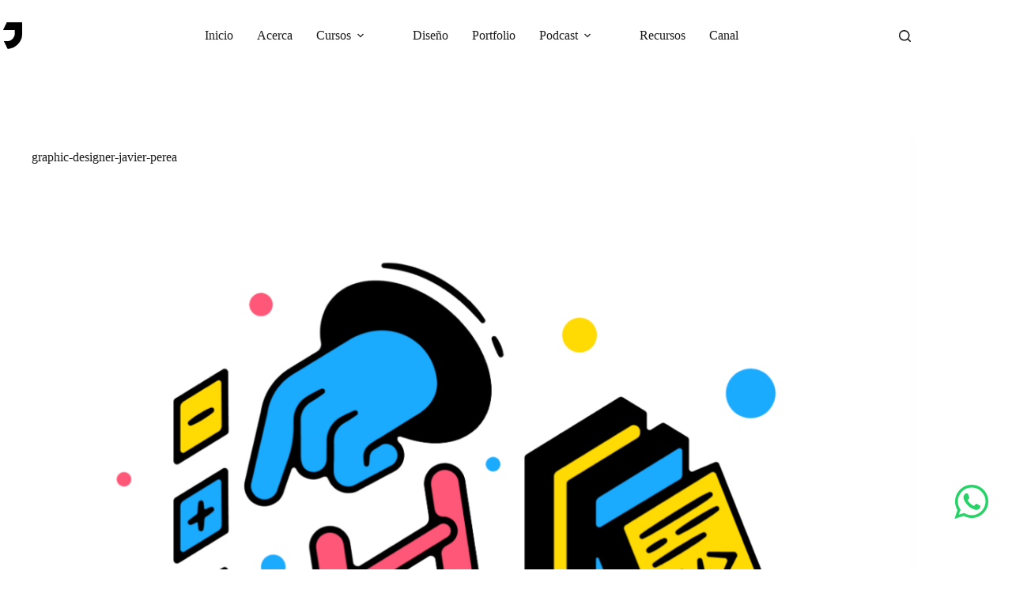

--- FILE ---
content_type: text/html; charset=UTF-8
request_url: https://javierperea.com/inicio/graphic-designer-javier-perea/
body_size: 18302
content:
<!doctype html>
<html lang="es">
<head>
	
	<meta charset="UTF-8">
	<meta name="viewport" content="width=device-width, initial-scale=1, maximum-scale=5, viewport-fit=cover">
	<link rel="profile" href="https://gmpg.org/xfn/11">

	<meta name='robots' content='index, follow, max-image-preview:large, max-snippet:-1, max-video-preview:-1' />

	
	<title>graphic-designer-javier-perea - Javier Perea</title>
	<link rel="canonical" href="https://javierperea.com/inicio/graphic-designer-javier-perea/" />
	<meta property="og:locale" content="es_ES" />
	<meta property="og:type" content="article" />
	<meta property="og:title" content="graphic-designer-javier-perea - Javier Perea" />
	<meta property="og:url" content="https://javierperea.com/inicio/graphic-designer-javier-perea/" />
	<meta property="og:site_name" content="Javier Perea" />
	<meta property="article:publisher" content="www.facebook.com/javierperea9" />
	<meta property="og:image" content="https://javierperea.com/inicio/graphic-designer-javier-perea" />
	<meta property="og:image:width" content="1664" />
	<meta property="og:image:height" content="1265" />
	<meta property="og:image:type" content="image/png" />
	<meta name="twitter:card" content="summary_large_image" />
	<meta name="twitter:site" content="@javierperea" />
	<script type="application/ld+json" class="yoast-schema-graph">{"@context":"https://schema.org","@graph":[{"@type":"WebPage","@id":"https://javierperea.com/inicio/graphic-designer-javier-perea/","url":"https://javierperea.com/inicio/graphic-designer-javier-perea/","name":"graphic-designer-javier-perea - Javier Perea","isPartOf":{"@id":"https://javierperea.com/#website"},"primaryImageOfPage":{"@id":"https://javierperea.com/inicio/graphic-designer-javier-perea/#primaryimage"},"image":{"@id":"https://javierperea.com/inicio/graphic-designer-javier-perea/#primaryimage"},"thumbnailUrl":"https://javierperea.com/storage/2021/05/graphic-designer-javier-perea.png","datePublished":"2021-05-06T18:34:22+00:00","breadcrumb":{"@id":"https://javierperea.com/inicio/graphic-designer-javier-perea/#breadcrumb"},"inLanguage":"es","potentialAction":[{"@type":"ReadAction","target":["https://javierperea.com/inicio/graphic-designer-javier-perea/"]}]},{"@type":"ImageObject","inLanguage":"es","@id":"https://javierperea.com/inicio/graphic-designer-javier-perea/#primaryimage","url":"https://javierperea.com/storage/2021/05/graphic-designer-javier-perea.png","contentUrl":"https://javierperea.com/storage/2021/05/graphic-designer-javier-perea.png","width":1664,"height":1265},{"@type":"BreadcrumbList","@id":"https://javierperea.com/inicio/graphic-designer-javier-perea/#breadcrumb","itemListElement":[{"@type":"ListItem","position":1,"name":"Portada","item":"https://javierperea.com/"},{"@type":"ListItem","position":2,"name":"Inicio","item":"https://javierperea.com/"},{"@type":"ListItem","position":3,"name":"graphic-designer-javier-perea"}]},{"@type":"WebSite","@id":"https://javierperea.com/#website","url":"https://javierperea.com/","name":"Javier Perea","description":"Curso de Adobe, Servicios de Diseño","publisher":{"@id":"https://javierperea.com/#/schema/person/f34202817155e87fd1e4a9cc75baa1fc"},"potentialAction":[{"@type":"SearchAction","target":{"@type":"EntryPoint","urlTemplate":"https://javierperea.com/?s={search_term_string}"},"query-input":{"@type":"PropertyValueSpecification","valueRequired":true,"valueName":"search_term_string"}}],"inLanguage":"es"},{"@type":["Person","Organization"],"@id":"https://javierperea.com/#/schema/person/f34202817155e87fd1e4a9cc75baa1fc","name":"Javier Perea","image":{"@type":"ImageObject","inLanguage":"es","@id":"https://javierperea.com/#/schema/person/image/","url":"https://javierperea.com/storage/2021/02/cropped-Logo-Javier-Perea@4x.png","contentUrl":"https://javierperea.com/storage/2021/02/cropped-Logo-Javier-Perea@4x.png","width":512,"height":512,"caption":"Javier Perea"},"logo":{"@id":"https://javierperea.com/#/schema/person/image/"},"description":"Con mas de 10 años de experiencia como Diseñador Freelance y más de 14 años en el campo del Diseño solo puedo decir una sola cosa: “De volver a nacer sería una vez más Diseñador Gráfico” - Buenos Aires - Argentina.","sameAs":["https://www.javierperea.com","www.facebook.com/javierperea9","https://x.com/javierperea"]}]}</script>
	


<link rel='dns-prefetch' href='//www.googletagmanager.com' />
<link rel='dns-prefetch' href='//fonts.googleapis.com' />
<link rel="alternate" type="application/rss+xml" title="Javier Perea  &raquo; Feed" href="https://javierperea.com/feed/" />
<link rel="alternate" type="application/rss+xml" title="Javier Perea  &raquo; Feed de los comentarios" href="https://javierperea.com/comments/feed/" />
<link rel="alternate" type="application/rss+xml" title="Javier Perea  &raquo; Comentario graphic-designer-javier-perea del feed" href="https://javierperea.com/inicio/graphic-designer-javier-perea/feed/" />
<link rel="alternate" title="oEmbed (JSON)" type="application/json+oembed" href="https://javierperea.com/wp-json/oembed/1.0/embed?url=https%3A%2F%2Fjavierperea.com%2Finicio%2Fgraphic-designer-javier-perea%2F" />
<link rel="alternate" title="oEmbed (XML)" type="text/xml+oembed" href="https://javierperea.com/wp-json/oembed/1.0/embed?url=https%3A%2F%2Fjavierperea.com%2Finicio%2Fgraphic-designer-javier-perea%2F&#038;format=xml" />
<style id='wp-img-auto-sizes-contain-inline-css'>
img:is([sizes=auto i],[sizes^="auto," i]){contain-intrinsic-size:3000px 1500px}
/*# sourceURL=wp-img-auto-sizes-contain-inline-css */
</style>
<link rel='stylesheet' id='blocksy-dynamic-global-css' href='https://javierperea.com/storage/blocksy/css/global.css' media='all' />
<link rel='stylesheet' id='embed-pdf-viewer-css' href='https://javierperea.com/core/modules/f39a53938c/css/embed-pdf-viewer.css' media='screen' />
<link rel='stylesheet' id='wp-block-library-css' href='https://javierperea.com/lib/css/dist/block-library/style.min.css' media='all' />
<style id='filebird-block-filebird-gallery-style-inline-css'>
ul.filebird-block-filebird-gallery{margin:auto!important;padding:0!important;width:100%}ul.filebird-block-filebird-gallery.layout-grid{display:grid;grid-gap:20px;align-items:stretch;grid-template-columns:repeat(var(--columns),1fr);justify-items:stretch}ul.filebird-block-filebird-gallery.layout-grid li img{border:1px solid #ccc;box-shadow:2px 2px 6px 0 rgba(0,0,0,.3);height:100%;max-width:100%;-o-object-fit:cover;object-fit:cover;width:100%}ul.filebird-block-filebird-gallery.layout-masonry{-moz-column-count:var(--columns);-moz-column-gap:var(--space);column-gap:var(--space);-moz-column-width:var(--min-width);columns:var(--min-width) var(--columns);display:block;overflow:auto}ul.filebird-block-filebird-gallery.layout-masonry li{margin-bottom:var(--space)}ul.filebird-block-filebird-gallery li{list-style:none}ul.filebird-block-filebird-gallery li figure{height:100%;margin:0;padding:0;position:relative;width:100%}ul.filebird-block-filebird-gallery li figure figcaption{background:linear-gradient(0deg,rgba(0,0,0,.7),rgba(0,0,0,.3) 70%,transparent);bottom:0;box-sizing:border-box;color:#fff;font-size:.8em;margin:0;max-height:100%;overflow:auto;padding:3em .77em .7em;position:absolute;text-align:center;width:100%;z-index:2}ul.filebird-block-filebird-gallery li figure figcaption a{color:inherit}

/*# sourceURL=https://javierperea.com/core/modules/d08b6e0164/blocks/filebird-gallery/build/style-index.css */
</style>
<style id='global-styles-inline-css'>
:root{--wp--preset--aspect-ratio--square: 1;--wp--preset--aspect-ratio--4-3: 4/3;--wp--preset--aspect-ratio--3-4: 3/4;--wp--preset--aspect-ratio--3-2: 3/2;--wp--preset--aspect-ratio--2-3: 2/3;--wp--preset--aspect-ratio--16-9: 16/9;--wp--preset--aspect-ratio--9-16: 9/16;--wp--preset--color--black: #000000;--wp--preset--color--cyan-bluish-gray: #abb8c3;--wp--preset--color--white: #ffffff;--wp--preset--color--pale-pink: #f78da7;--wp--preset--color--vivid-red: #cf2e2e;--wp--preset--color--luminous-vivid-orange: #ff6900;--wp--preset--color--luminous-vivid-amber: #fcb900;--wp--preset--color--light-green-cyan: #7bdcb5;--wp--preset--color--vivid-green-cyan: #00d084;--wp--preset--color--pale-cyan-blue: #8ed1fc;--wp--preset--color--vivid-cyan-blue: #0693e3;--wp--preset--color--vivid-purple: #9b51e0;--wp--preset--color--palette-color-1: var(--theme-palette-color-1, #2872fa);--wp--preset--color--palette-color-2: var(--theme-palette-color-2, #1559ed);--wp--preset--color--palette-color-3: var(--theme-palette-color-3, rgba(0, 0, 0, 0.9));--wp--preset--color--palette-color-4: var(--theme-palette-color-4, #243b56);--wp--preset--color--palette-color-5: var(--theme-palette-color-5, #ffffff);--wp--preset--gradient--vivid-cyan-blue-to-vivid-purple: linear-gradient(135deg,rgb(6,147,227) 0%,rgb(155,81,224) 100%);--wp--preset--gradient--light-green-cyan-to-vivid-green-cyan: linear-gradient(135deg,rgb(122,220,180) 0%,rgb(0,208,130) 100%);--wp--preset--gradient--luminous-vivid-amber-to-luminous-vivid-orange: linear-gradient(135deg,rgb(252,185,0) 0%,rgb(255,105,0) 100%);--wp--preset--gradient--luminous-vivid-orange-to-vivid-red: linear-gradient(135deg,rgb(255,105,0) 0%,rgb(207,46,46) 100%);--wp--preset--gradient--very-light-gray-to-cyan-bluish-gray: linear-gradient(135deg,rgb(238,238,238) 0%,rgb(169,184,195) 100%);--wp--preset--gradient--cool-to-warm-spectrum: linear-gradient(135deg,rgb(74,234,220) 0%,rgb(151,120,209) 20%,rgb(207,42,186) 40%,rgb(238,44,130) 60%,rgb(251,105,98) 80%,rgb(254,248,76) 100%);--wp--preset--gradient--blush-light-purple: linear-gradient(135deg,rgb(255,206,236) 0%,rgb(152,150,240) 100%);--wp--preset--gradient--blush-bordeaux: linear-gradient(135deg,rgb(254,205,165) 0%,rgb(254,45,45) 50%,rgb(107,0,62) 100%);--wp--preset--gradient--luminous-dusk: linear-gradient(135deg,rgb(255,203,112) 0%,rgb(199,81,192) 50%,rgb(65,88,208) 100%);--wp--preset--gradient--pale-ocean: linear-gradient(135deg,rgb(255,245,203) 0%,rgb(182,227,212) 50%,rgb(51,167,181) 100%);--wp--preset--gradient--electric-grass: linear-gradient(135deg,rgb(202,248,128) 0%,rgb(113,206,126) 100%);--wp--preset--gradient--midnight: linear-gradient(135deg,rgb(2,3,129) 0%,rgb(40,116,252) 100%);--wp--preset--gradient--juicy-peach: linear-gradient(to right, #ffecd2 0%, #fcb69f 100%);--wp--preset--gradient--young-passion: linear-gradient(to right, #ff8177 0%, #ff867a 0%, #ff8c7f 21%, #f99185 52%, #cf556c 78%, #b12a5b 100%);--wp--preset--gradient--true-sunset: linear-gradient(to right, #fa709a 0%, #fee140 100%);--wp--preset--gradient--morpheus-den: linear-gradient(to top, #30cfd0 0%, #330867 100%);--wp--preset--gradient--plum-plate: linear-gradient(135deg, #667eea 0%, #764ba2 100%);--wp--preset--gradient--aqua-splash: linear-gradient(15deg, #13547a 0%, #80d0c7 100%);--wp--preset--gradient--love-kiss: linear-gradient(to top, #ff0844 0%, #ffb199 100%);--wp--preset--gradient--new-retrowave: linear-gradient(to top, #3b41c5 0%, #a981bb 49%, #ffc8a9 100%);--wp--preset--gradient--plum-bath: linear-gradient(to top, #cc208e 0%, #6713d2 100%);--wp--preset--gradient--high-flight: linear-gradient(to right, #0acffe 0%, #495aff 100%);--wp--preset--gradient--teen-party: linear-gradient(-225deg, #FF057C 0%, #8D0B93 50%, #321575 100%);--wp--preset--gradient--fabled-sunset: linear-gradient(-225deg, #231557 0%, #44107A 29%, #FF1361 67%, #FFF800 100%);--wp--preset--gradient--arielle-smile: radial-gradient(circle 248px at center, #16d9e3 0%, #30c7ec 47%, #46aef7 100%);--wp--preset--gradient--itmeo-branding: linear-gradient(180deg, #2af598 0%, #009efd 100%);--wp--preset--gradient--deep-blue: linear-gradient(to right, #6a11cb 0%, #2575fc 100%);--wp--preset--gradient--strong-bliss: linear-gradient(to right, #f78ca0 0%, #f9748f 19%, #fd868c 60%, #fe9a8b 100%);--wp--preset--gradient--sweet-period: linear-gradient(to top, #3f51b1 0%, #5a55ae 13%, #7b5fac 25%, #8f6aae 38%, #a86aa4 50%, #cc6b8e 62%, #f18271 75%, #f3a469 87%, #f7c978 100%);--wp--preset--gradient--purple-division: linear-gradient(to top, #7028e4 0%, #e5b2ca 100%);--wp--preset--gradient--cold-evening: linear-gradient(to top, #0c3483 0%, #a2b6df 100%, #6b8cce 100%, #a2b6df 100%);--wp--preset--gradient--mountain-rock: linear-gradient(to right, #868f96 0%, #596164 100%);--wp--preset--gradient--desert-hump: linear-gradient(to top, #c79081 0%, #dfa579 100%);--wp--preset--gradient--ethernal-constance: linear-gradient(to top, #09203f 0%, #537895 100%);--wp--preset--gradient--happy-memories: linear-gradient(-60deg, #ff5858 0%, #f09819 100%);--wp--preset--gradient--grown-early: linear-gradient(to top, #0ba360 0%, #3cba92 100%);--wp--preset--gradient--morning-salad: linear-gradient(-225deg, #B7F8DB 0%, #50A7C2 100%);--wp--preset--gradient--night-call: linear-gradient(-225deg, #AC32E4 0%, #7918F2 48%, #4801FF 100%);--wp--preset--gradient--mind-crawl: linear-gradient(-225deg, #473B7B 0%, #3584A7 51%, #30D2BE 100%);--wp--preset--gradient--angel-care: linear-gradient(-225deg, #FFE29F 0%, #FFA99F 48%, #FF719A 100%);--wp--preset--gradient--juicy-cake: linear-gradient(to top, #e14fad 0%, #f9d423 100%);--wp--preset--gradient--rich-metal: linear-gradient(to right, #d7d2cc 0%, #304352 100%);--wp--preset--gradient--mole-hall: linear-gradient(-20deg, #616161 0%, #9bc5c3 100%);--wp--preset--gradient--cloudy-knoxville: linear-gradient(120deg, #fdfbfb 0%, #ebedee 100%);--wp--preset--gradient--soft-grass: linear-gradient(to top, #c1dfc4 0%, #deecdd 100%);--wp--preset--gradient--saint-petersburg: linear-gradient(135deg, #f5f7fa 0%, #c3cfe2 100%);--wp--preset--gradient--everlasting-sky: linear-gradient(135deg, #fdfcfb 0%, #e2d1c3 100%);--wp--preset--gradient--kind-steel: linear-gradient(-20deg, #e9defa 0%, #fbfcdb 100%);--wp--preset--gradient--over-sun: linear-gradient(60deg, #abecd6 0%, #fbed96 100%);--wp--preset--gradient--premium-white: linear-gradient(to top, #d5d4d0 0%, #d5d4d0 1%, #eeeeec 31%, #efeeec 75%, #e9e9e7 100%);--wp--preset--gradient--clean-mirror: linear-gradient(45deg, #93a5cf 0%, #e4efe9 100%);--wp--preset--gradient--wild-apple: linear-gradient(to top, #d299c2 0%, #fef9d7 100%);--wp--preset--gradient--snow-again: linear-gradient(to top, #e6e9f0 0%, #eef1f5 100%);--wp--preset--gradient--confident-cloud: linear-gradient(to top, #dad4ec 0%, #dad4ec 1%, #f3e7e9 100%);--wp--preset--gradient--glass-water: linear-gradient(to top, #dfe9f3 0%, white 100%);--wp--preset--gradient--perfect-white: linear-gradient(-225deg, #E3FDF5 0%, #FFE6FA 100%);--wp--preset--font-size--small: 13px;--wp--preset--font-size--medium: 20px;--wp--preset--font-size--large: clamp(22px, 1.375rem + ((1vw - 3.2px) * 0.625), 30px);--wp--preset--font-size--x-large: clamp(30px, 1.875rem + ((1vw - 3.2px) * 1.563), 50px);--wp--preset--font-size--xx-large: clamp(45px, 2.813rem + ((1vw - 3.2px) * 2.734), 80px);--wp--preset--spacing--20: 0.44rem;--wp--preset--spacing--30: 0.67rem;--wp--preset--spacing--40: 1rem;--wp--preset--spacing--50: 1.5rem;--wp--preset--spacing--60: 2.25rem;--wp--preset--spacing--70: 3.38rem;--wp--preset--spacing--80: 5.06rem;--wp--preset--shadow--natural: 6px 6px 9px rgba(0, 0, 0, 0.2);--wp--preset--shadow--deep: 12px 12px 50px rgba(0, 0, 0, 0.4);--wp--preset--shadow--sharp: 6px 6px 0px rgba(0, 0, 0, 0.2);--wp--preset--shadow--outlined: 6px 6px 0px -3px rgb(255, 255, 255), 6px 6px rgb(0, 0, 0);--wp--preset--shadow--crisp: 6px 6px 0px rgb(0, 0, 0);}:root { --wp--style--global--content-size: var(--theme-block-max-width);--wp--style--global--wide-size: var(--theme-block-wide-max-width); }:where(body) { margin: 0; }.wp-site-blocks > .alignleft { float: left; margin-right: 2em; }.wp-site-blocks > .alignright { float: right; margin-left: 2em; }.wp-site-blocks > .aligncenter { justify-content: center; margin-left: auto; margin-right: auto; }:where(.wp-site-blocks) > * { margin-block-start: var(--theme-content-spacing); margin-block-end: 0; }:where(.wp-site-blocks) > :first-child { margin-block-start: 0; }:where(.wp-site-blocks) > :last-child { margin-block-end: 0; }:root { --wp--style--block-gap: var(--theme-content-spacing); }:root :where(.is-layout-flow) > :first-child{margin-block-start: 0;}:root :where(.is-layout-flow) > :last-child{margin-block-end: 0;}:root :where(.is-layout-flow) > *{margin-block-start: var(--theme-content-spacing);margin-block-end: 0;}:root :where(.is-layout-constrained) > :first-child{margin-block-start: 0;}:root :where(.is-layout-constrained) > :last-child{margin-block-end: 0;}:root :where(.is-layout-constrained) > *{margin-block-start: var(--theme-content-spacing);margin-block-end: 0;}:root :where(.is-layout-flex){gap: var(--theme-content-spacing);}:root :where(.is-layout-grid){gap: var(--theme-content-spacing);}.is-layout-flow > .alignleft{float: left;margin-inline-start: 0;margin-inline-end: 2em;}.is-layout-flow > .alignright{float: right;margin-inline-start: 2em;margin-inline-end: 0;}.is-layout-flow > .aligncenter{margin-left: auto !important;margin-right: auto !important;}.is-layout-constrained > .alignleft{float: left;margin-inline-start: 0;margin-inline-end: 2em;}.is-layout-constrained > .alignright{float: right;margin-inline-start: 2em;margin-inline-end: 0;}.is-layout-constrained > .aligncenter{margin-left: auto !important;margin-right: auto !important;}.is-layout-constrained > :where(:not(.alignleft):not(.alignright):not(.alignfull)){max-width: var(--wp--style--global--content-size);margin-left: auto !important;margin-right: auto !important;}.is-layout-constrained > .alignwide{max-width: var(--wp--style--global--wide-size);}body .is-layout-flex{display: flex;}.is-layout-flex{flex-wrap: wrap;align-items: center;}.is-layout-flex > :is(*, div){margin: 0;}body .is-layout-grid{display: grid;}.is-layout-grid > :is(*, div){margin: 0;}body{padding-top: 0px;padding-right: 0px;padding-bottom: 0px;padding-left: 0px;}:root :where(.wp-element-button, .wp-block-button__link){font-style: inherit;font-weight: inherit;letter-spacing: inherit;text-transform: inherit;}.has-black-color{color: var(--wp--preset--color--black) !important;}.has-cyan-bluish-gray-color{color: var(--wp--preset--color--cyan-bluish-gray) !important;}.has-white-color{color: var(--wp--preset--color--white) !important;}.has-pale-pink-color{color: var(--wp--preset--color--pale-pink) !important;}.has-vivid-red-color{color: var(--wp--preset--color--vivid-red) !important;}.has-luminous-vivid-orange-color{color: var(--wp--preset--color--luminous-vivid-orange) !important;}.has-luminous-vivid-amber-color{color: var(--wp--preset--color--luminous-vivid-amber) !important;}.has-light-green-cyan-color{color: var(--wp--preset--color--light-green-cyan) !important;}.has-vivid-green-cyan-color{color: var(--wp--preset--color--vivid-green-cyan) !important;}.has-pale-cyan-blue-color{color: var(--wp--preset--color--pale-cyan-blue) !important;}.has-vivid-cyan-blue-color{color: var(--wp--preset--color--vivid-cyan-blue) !important;}.has-vivid-purple-color{color: var(--wp--preset--color--vivid-purple) !important;}.has-palette-color-1-color{color: var(--wp--preset--color--palette-color-1) !important;}.has-palette-color-2-color{color: var(--wp--preset--color--palette-color-2) !important;}.has-palette-color-3-color{color: var(--wp--preset--color--palette-color-3) !important;}.has-palette-color-4-color{color: var(--wp--preset--color--palette-color-4) !important;}.has-palette-color-5-color{color: var(--wp--preset--color--palette-color-5) !important;}.has-black-background-color{background-color: var(--wp--preset--color--black) !important;}.has-cyan-bluish-gray-background-color{background-color: var(--wp--preset--color--cyan-bluish-gray) !important;}.has-white-background-color{background-color: var(--wp--preset--color--white) !important;}.has-pale-pink-background-color{background-color: var(--wp--preset--color--pale-pink) !important;}.has-vivid-red-background-color{background-color: var(--wp--preset--color--vivid-red) !important;}.has-luminous-vivid-orange-background-color{background-color: var(--wp--preset--color--luminous-vivid-orange) !important;}.has-luminous-vivid-amber-background-color{background-color: var(--wp--preset--color--luminous-vivid-amber) !important;}.has-light-green-cyan-background-color{background-color: var(--wp--preset--color--light-green-cyan) !important;}.has-vivid-green-cyan-background-color{background-color: var(--wp--preset--color--vivid-green-cyan) !important;}.has-pale-cyan-blue-background-color{background-color: var(--wp--preset--color--pale-cyan-blue) !important;}.has-vivid-cyan-blue-background-color{background-color: var(--wp--preset--color--vivid-cyan-blue) !important;}.has-vivid-purple-background-color{background-color: var(--wp--preset--color--vivid-purple) !important;}.has-palette-color-1-background-color{background-color: var(--wp--preset--color--palette-color-1) !important;}.has-palette-color-2-background-color{background-color: var(--wp--preset--color--palette-color-2) !important;}.has-palette-color-3-background-color{background-color: var(--wp--preset--color--palette-color-3) !important;}.has-palette-color-4-background-color{background-color: var(--wp--preset--color--palette-color-4) !important;}.has-palette-color-5-background-color{background-color: var(--wp--preset--color--palette-color-5) !important;}.has-black-border-color{border-color: var(--wp--preset--color--black) !important;}.has-cyan-bluish-gray-border-color{border-color: var(--wp--preset--color--cyan-bluish-gray) !important;}.has-white-border-color{border-color: var(--wp--preset--color--white) !important;}.has-pale-pink-border-color{border-color: var(--wp--preset--color--pale-pink) !important;}.has-vivid-red-border-color{border-color: var(--wp--preset--color--vivid-red) !important;}.has-luminous-vivid-orange-border-color{border-color: var(--wp--preset--color--luminous-vivid-orange) !important;}.has-luminous-vivid-amber-border-color{border-color: var(--wp--preset--color--luminous-vivid-amber) !important;}.has-light-green-cyan-border-color{border-color: var(--wp--preset--color--light-green-cyan) !important;}.has-vivid-green-cyan-border-color{border-color: var(--wp--preset--color--vivid-green-cyan) !important;}.has-pale-cyan-blue-border-color{border-color: var(--wp--preset--color--pale-cyan-blue) !important;}.has-vivid-cyan-blue-border-color{border-color: var(--wp--preset--color--vivid-cyan-blue) !important;}.has-vivid-purple-border-color{border-color: var(--wp--preset--color--vivid-purple) !important;}.has-palette-color-1-border-color{border-color: var(--wp--preset--color--palette-color-1) !important;}.has-palette-color-2-border-color{border-color: var(--wp--preset--color--palette-color-2) !important;}.has-palette-color-3-border-color{border-color: var(--wp--preset--color--palette-color-3) !important;}.has-palette-color-4-border-color{border-color: var(--wp--preset--color--palette-color-4) !important;}.has-palette-color-5-border-color{border-color: var(--wp--preset--color--palette-color-5) !important;}.has-vivid-cyan-blue-to-vivid-purple-gradient-background{background: var(--wp--preset--gradient--vivid-cyan-blue-to-vivid-purple) !important;}.has-light-green-cyan-to-vivid-green-cyan-gradient-background{background: var(--wp--preset--gradient--light-green-cyan-to-vivid-green-cyan) !important;}.has-luminous-vivid-amber-to-luminous-vivid-orange-gradient-background{background: var(--wp--preset--gradient--luminous-vivid-amber-to-luminous-vivid-orange) !important;}.has-luminous-vivid-orange-to-vivid-red-gradient-background{background: var(--wp--preset--gradient--luminous-vivid-orange-to-vivid-red) !important;}.has-very-light-gray-to-cyan-bluish-gray-gradient-background{background: var(--wp--preset--gradient--very-light-gray-to-cyan-bluish-gray) !important;}.has-cool-to-warm-spectrum-gradient-background{background: var(--wp--preset--gradient--cool-to-warm-spectrum) !important;}.has-blush-light-purple-gradient-background{background: var(--wp--preset--gradient--blush-light-purple) !important;}.has-blush-bordeaux-gradient-background{background: var(--wp--preset--gradient--blush-bordeaux) !important;}.has-luminous-dusk-gradient-background{background: var(--wp--preset--gradient--luminous-dusk) !important;}.has-pale-ocean-gradient-background{background: var(--wp--preset--gradient--pale-ocean) !important;}.has-electric-grass-gradient-background{background: var(--wp--preset--gradient--electric-grass) !important;}.has-midnight-gradient-background{background: var(--wp--preset--gradient--midnight) !important;}.has-juicy-peach-gradient-background{background: var(--wp--preset--gradient--juicy-peach) !important;}.has-young-passion-gradient-background{background: var(--wp--preset--gradient--young-passion) !important;}.has-true-sunset-gradient-background{background: var(--wp--preset--gradient--true-sunset) !important;}.has-morpheus-den-gradient-background{background: var(--wp--preset--gradient--morpheus-den) !important;}.has-plum-plate-gradient-background{background: var(--wp--preset--gradient--plum-plate) !important;}.has-aqua-splash-gradient-background{background: var(--wp--preset--gradient--aqua-splash) !important;}.has-love-kiss-gradient-background{background: var(--wp--preset--gradient--love-kiss) !important;}.has-new-retrowave-gradient-background{background: var(--wp--preset--gradient--new-retrowave) !important;}.has-plum-bath-gradient-background{background: var(--wp--preset--gradient--plum-bath) !important;}.has-high-flight-gradient-background{background: var(--wp--preset--gradient--high-flight) !important;}.has-teen-party-gradient-background{background: var(--wp--preset--gradient--teen-party) !important;}.has-fabled-sunset-gradient-background{background: var(--wp--preset--gradient--fabled-sunset) !important;}.has-arielle-smile-gradient-background{background: var(--wp--preset--gradient--arielle-smile) !important;}.has-itmeo-branding-gradient-background{background: var(--wp--preset--gradient--itmeo-branding) !important;}.has-deep-blue-gradient-background{background: var(--wp--preset--gradient--deep-blue) !important;}.has-strong-bliss-gradient-background{background: var(--wp--preset--gradient--strong-bliss) !important;}.has-sweet-period-gradient-background{background: var(--wp--preset--gradient--sweet-period) !important;}.has-purple-division-gradient-background{background: var(--wp--preset--gradient--purple-division) !important;}.has-cold-evening-gradient-background{background: var(--wp--preset--gradient--cold-evening) !important;}.has-mountain-rock-gradient-background{background: var(--wp--preset--gradient--mountain-rock) !important;}.has-desert-hump-gradient-background{background: var(--wp--preset--gradient--desert-hump) !important;}.has-ethernal-constance-gradient-background{background: var(--wp--preset--gradient--ethernal-constance) !important;}.has-happy-memories-gradient-background{background: var(--wp--preset--gradient--happy-memories) !important;}.has-grown-early-gradient-background{background: var(--wp--preset--gradient--grown-early) !important;}.has-morning-salad-gradient-background{background: var(--wp--preset--gradient--morning-salad) !important;}.has-night-call-gradient-background{background: var(--wp--preset--gradient--night-call) !important;}.has-mind-crawl-gradient-background{background: var(--wp--preset--gradient--mind-crawl) !important;}.has-angel-care-gradient-background{background: var(--wp--preset--gradient--angel-care) !important;}.has-juicy-cake-gradient-background{background: var(--wp--preset--gradient--juicy-cake) !important;}.has-rich-metal-gradient-background{background: var(--wp--preset--gradient--rich-metal) !important;}.has-mole-hall-gradient-background{background: var(--wp--preset--gradient--mole-hall) !important;}.has-cloudy-knoxville-gradient-background{background: var(--wp--preset--gradient--cloudy-knoxville) !important;}.has-soft-grass-gradient-background{background: var(--wp--preset--gradient--soft-grass) !important;}.has-saint-petersburg-gradient-background{background: var(--wp--preset--gradient--saint-petersburg) !important;}.has-everlasting-sky-gradient-background{background: var(--wp--preset--gradient--everlasting-sky) !important;}.has-kind-steel-gradient-background{background: var(--wp--preset--gradient--kind-steel) !important;}.has-over-sun-gradient-background{background: var(--wp--preset--gradient--over-sun) !important;}.has-premium-white-gradient-background{background: var(--wp--preset--gradient--premium-white) !important;}.has-clean-mirror-gradient-background{background: var(--wp--preset--gradient--clean-mirror) !important;}.has-wild-apple-gradient-background{background: var(--wp--preset--gradient--wild-apple) !important;}.has-snow-again-gradient-background{background: var(--wp--preset--gradient--snow-again) !important;}.has-confident-cloud-gradient-background{background: var(--wp--preset--gradient--confident-cloud) !important;}.has-glass-water-gradient-background{background: var(--wp--preset--gradient--glass-water) !important;}.has-perfect-white-gradient-background{background: var(--wp--preset--gradient--perfect-white) !important;}.has-small-font-size{font-size: var(--wp--preset--font-size--small) !important;}.has-medium-font-size{font-size: var(--wp--preset--font-size--medium) !important;}.has-large-font-size{font-size: var(--wp--preset--font-size--large) !important;}.has-x-large-font-size{font-size: var(--wp--preset--font-size--x-large) !important;}.has-xx-large-font-size{font-size: var(--wp--preset--font-size--xx-large) !important;}
:root :where(.wp-block-pullquote){font-size: clamp(0.984em, 0.984rem + ((1vw - 0.2em) * 0.645), 1.5em);line-height: 1.6;}
/*# sourceURL=global-styles-inline-css */
</style>
<link rel='stylesheet' id='ccw_main_css-css' href='https://javierperea.com/core/modules/e60929fd5d/prev/assets/css/mainstyles.css' media='all' />
<link rel='stylesheet' id='blocksy-fonts-font-source-google-css' href='https://fonts.googleapis.com/css2?family=Inter:wght@300;400;500;600;700&#038;family=Open%20Sans:wght@400;500;600;700&#038;display=swap' media='all' />
<link rel='stylesheet' id='ct-main-styles-css' href='https://javierperea.com/core/views/a8532ddfd5/static/bundle/main.min.css' media='all' />
<link rel='stylesheet' id='ct-page-title-styles-css' href='https://javierperea.com/core/views/a8532ddfd5/static/bundle/page-title.min.css' media='all' />
<link rel='stylesheet' id='ct-elementor-styles-css' href='https://javierperea.com/core/views/a8532ddfd5/static/bundle/elementor-frontend.min.css' media='all' />
<script src="https://javierperea.com/lib/js/jquery/jquery.min.js" id="jquery-core-js"></script>
<script src="https://javierperea.com/lib/js/jquery/jquery-migrate.min.js" id="jquery-migrate-js"></script>



<script src="https://www.googletagmanager.com/gtag/js?id=G-JJDHJZF63D" id="google_gtagjs-js" async></script>
<script id="google_gtagjs-js-after">
window.dataLayer = window.dataLayer || [];function gtag(){dataLayer.push(arguments);}
gtag("set","linker",{"domains":["javierperea.com"]});
gtag("js", new Date());
gtag("set", "developer_id.dZTNiMT", true);
gtag("config", "G-JJDHJZF63D");
//# sourceURL=google_gtagjs-js-after
</script>
<meta name="ti-site-data" content="eyJyIjoiMTowITc6MCEzMDowIiwibyI6Imh0dHBzOlwvXC9qYXZpZXJwZXJlYS5jb21cL2NhdFwvYWRtaW4tYWpheC5waHA/YWN0aW9uPXRpX29ubGluZV91c2Vyc19nb29nbGUmYW1wO3A9JTJGaW5pY2lvJTJGZ3JhcGhpYy1kZXNpZ25lci1qYXZpZXItcGVyZWElMkYmYW1wO193cG5vbmNlPWQyMGU4OTg1ODYifQ==" /><noscript><link rel='stylesheet' href='https://javierperea.com/core/views/a8532ddfd5/static/bundle/no-scripts.min.css' type='text/css'></noscript>

			<style>
				.e-con.e-parent:nth-of-type(n+4):not(.e-lazyloaded):not(.e-no-lazyload),
				.e-con.e-parent:nth-of-type(n+4):not(.e-lazyloaded):not(.e-no-lazyload) * {
					background-image: none !important;
				}
				@media screen and (max-height: 1024px) {
					.e-con.e-parent:nth-of-type(n+3):not(.e-lazyloaded):not(.e-no-lazyload),
					.e-con.e-parent:nth-of-type(n+3):not(.e-lazyloaded):not(.e-no-lazyload) * {
						background-image: none !important;
					}
				}
				@media screen and (max-height: 640px) {
					.e-con.e-parent:nth-of-type(n+2):not(.e-lazyloaded):not(.e-no-lazyload),
					.e-con.e-parent:nth-of-type(n+2):not(.e-lazyloaded):not(.e-no-lazyload) * {
						background-image: none !important;
					}
				}
			</style>
			<link rel="icon" href="https://javierperea.com/storage/2023/03/cropped-Javier-perea-fav-icon-23--32x32.png" sizes="32x32" />
<link rel="icon" href="https://javierperea.com/storage/2023/03/cropped-Javier-perea-fav-icon-23--192x192.png" sizes="192x192" />
<link rel="apple-touch-icon" href="https://javierperea.com/storage/2023/03/cropped-Javier-perea-fav-icon-23--180x180.png" />
<meta name="msapplication-TileImage" content="https://javierperea.com/storage/2023/03/cropped-Javier-perea-fav-icon-23--270x270.png" />
	</head>


<body data-rsssl=1 class="attachment wp-singular attachment-template-default attachmentid-5314 attachment-png wp-custom-logo wp-embed-responsive wp-theme-blocksy elementor-default elementor-kit-4054 ct-elementor-default-template" data-link="type-2" data-prefix="single_page" data-header="type-1:sticky" data-footer="type-1" itemscope="itemscope" itemtype="https://schema.org/WebPage">

<a class="skip-link screen-reader-text" href="#main">Saltar al contenido</a><div class="ct-drawer-canvas" data-location="start">
		<div id="search-modal" class="ct-panel" data-behaviour="modal" role="dialog" aria-label="Búsqueda en ventana emergente" inert>
			<div class="ct-panel-actions">
				<button class="ct-toggle-close" data-type="type-1" aria-label="Cerrar la ventana modal de búsqueda">
					<svg class="ct-icon" width="12" height="12" viewBox="0 0 15 15"><path d="M1 15a1 1 0 01-.71-.29 1 1 0 010-1.41l5.8-5.8-5.8-5.8A1 1 0 011.7.29l5.8 5.8 5.8-5.8a1 1 0 011.41 1.41l-5.8 5.8 5.8 5.8a1 1 0 01-1.41 1.41l-5.8-5.8-5.8 5.8A1 1 0 011 15z"/></svg>				</button>
			</div>

			<div class="ct-panel-content">
				

<form role="search" method="get" class="ct-search-form"  action="https://javierperea.com/" aria-haspopup="listbox" data-live-results="thumbs">

	<input
		type="search" class="modal-field"		placeholder="Buscar"
		value=""
		name="s"
		autocomplete="off"
		title="Buscar..."
		aria-label="Buscar..."
			>

	<div class="ct-search-form-controls">
		
		<button type="submit" class="wp-element-button" data-button="icon" aria-label="Botón de búsqueda">
			<svg class="ct-icon ct-search-button-content" aria-hidden="true" width="15" height="15" viewBox="0 0 15 15"><path d="M14.8,13.7L12,11c0.9-1.2,1.5-2.6,1.5-4.2c0-3.7-3-6.8-6.8-6.8S0,3,0,6.8s3,6.8,6.8,6.8c1.6,0,3.1-0.6,4.2-1.5l2.8,2.8c0.1,0.1,0.3,0.2,0.5,0.2s0.4-0.1,0.5-0.2C15.1,14.5,15.1,14,14.8,13.7z M1.5,6.8c0-2.9,2.4-5.2,5.2-5.2S12,3.9,12,6.8S9.6,12,6.8,12S1.5,9.6,1.5,6.8z"/></svg>
			<span class="ct-ajax-loader">
				<svg viewBox="0 0 24 24">
					<circle cx="12" cy="12" r="10" opacity="0.2" fill="none" stroke="currentColor" stroke-miterlimit="10" stroke-width="2"/>

					<path d="m12,2c5.52,0,10,4.48,10,10" fill="none" stroke="currentColor" stroke-linecap="round" stroke-miterlimit="10" stroke-width="2">
						<animateTransform
							attributeName="transform"
							attributeType="XML"
							type="rotate"
							dur="0.6s"
							from="0 12 12"
							to="360 12 12"
							repeatCount="indefinite"
						/>
					</path>
				</svg>
			</span>
		</button>

		
					<input type="hidden" name="ct_post_type" value="post:page">
		
		

			</div>

			<div class="screen-reader-text" aria-live="polite" role="status">
			Sin resultados		</div>
	
</form>


			</div>
		</div>

		<div id="offcanvas" class="ct-panel ct-header" data-behaviour="right-side" role="dialog" aria-label="Panel fuera del lienzo emergente" inert=""><div class="ct-panel-inner">
		<div class="ct-panel-actions">
			
			<button class="ct-toggle-close" data-type="type-1" aria-label="Cerrar el cajón">
				<svg class="ct-icon" width="12" height="12" viewBox="0 0 15 15"><path d="M1 15a1 1 0 01-.71-.29 1 1 0 010-1.41l5.8-5.8-5.8-5.8A1 1 0 011.7.29l5.8 5.8 5.8-5.8a1 1 0 011.41 1.41l-5.8 5.8 5.8 5.8a1 1 0 01-1.41 1.41l-5.8-5.8-5.8 5.8A1 1 0 011 15z"/></svg>
			</button>
		</div>
		<div class="ct-panel-content" data-device="desktop"><div class="ct-panel-content-inner"></div></div><div class="ct-panel-content" data-device="mobile"><div class="ct-panel-content-inner">
<nav
	class="mobile-menu menu-container has-submenu"
	data-id="mobile-menu" data-interaction="click" data-toggle-type="type-1" data-submenu-dots="no"	aria-label="Top Menu">

	<ul id="menu-top-menu-1" class=""><li class="menu-item menu-item-type-post_type menu-item-object-page menu-item-home menu-item-1537"><a href="https://javierperea.com/" class="ct-menu-link">Inicio</a></li>
<li class="menu-item menu-item-type-post_type menu-item-object-page menu-item-1440"><a href="https://javierperea.com/javier-perea/" class="ct-menu-link">Acerca</a></li>
<li class="menu-item menu-item-type-post_type menu-item-object-page menu-item-has-children menu-item-4009"><span class="ct-sub-menu-parent"><a href="https://javierperea.com/cursos/" class="ct-menu-link">Cursos</a><button class="ct-toggle-dropdown-mobile" aria-label="Abrir el menú desplegable" aria-haspopup="true" aria-expanded="false"><svg class="ct-icon toggle-icon-1" width="15" height="15" viewBox="0 0 15 15" aria-hidden="true"><path d="M3.9,5.1l3.6,3.6l3.6-3.6l1.4,0.7l-5,5l-5-5L3.9,5.1z"/></svg></button></span>
<ul class="sub-menu">
	<li class="menu-item menu-item-type-post_type menu-item-object-page menu-item-1783"><a href="https://javierperea.com/photoshop/" class="ct-menu-link">Diseño: Adobe Photoshop</a></li>
	<li class="menu-item menu-item-type-post_type menu-item-object-page menu-item-1818"><a href="https://javierperea.com/illustrator/" class="ct-menu-link">Diseño: Adobe Illustrator</a></li>
	<li class="menu-item menu-item-type-post_type menu-item-object-page menu-item-3811"><a href="https://javierperea.com/indesign/" class="ct-menu-link">Diseño: Adobe Indesign</a></li>
	<li class="menu-item menu-item-type-post_type menu-item-object-page menu-item-1872"><a href="https://javierperea.com/after-effects/" class="ct-menu-link">Animación: Adobe After Effects</a></li>
	<li class="menu-item menu-item-type-post_type menu-item-object-page menu-item-1934"><a href="https://javierperea.com/premiere/" class="ct-menu-link">Edición: Adobe Premiere pro</a></li>
</ul>
</li>
<li class="menu-item menu-item-type-post_type menu-item-object-page menu-item-4008"><a href="https://javierperea.com/servicios/" class="ct-menu-link">Diseño</a></li>
<li class="menu-item menu-item-type-taxonomy menu-item-object-category menu-item-4534"><a href="https://javierperea.com/dg/portfolio/" class="ct-menu-link">Portfolio</a></li>
<li class="menu-item menu-item-type-custom menu-item-object-custom menu-item-has-children menu-item-4321"><span class="ct-sub-menu-parent"><a href="#" class="ct-menu-link">Podcast</a><button class="ct-toggle-dropdown-mobile" aria-label="Abrir el menú desplegable" aria-haspopup="true" aria-expanded="false"><svg class="ct-icon toggle-icon-1" width="15" height="15" viewBox="0 0 15 15" aria-hidden="true"><path d="M3.9,5.1l3.6,3.6l3.6-3.6l1.4,0.7l-5,5l-5-5L3.9,5.1z"/></svg></button></span>
<ul class="sub-menu">
	<li class="menu-item menu-item-type-custom menu-item-object-custom menu-item-4322"><a target="_blank" href="https://open.spotify.com/show/0jANeP2pJurCuBJxa6BPHT" class="ct-menu-link">Charlas de Diseño</a></li>
	<li class="menu-item menu-item-type-custom menu-item-object-custom menu-item-4323"><a href="https://open.spotify.com/show/6Qc7KgIwj5R9m4gtLwZSaT" class="ct-menu-link">Una Opinión Más</a></li>
</ul>
</li>
<li class="menu-item menu-item-type-taxonomy menu-item-object-category menu-item-9502"><a href="https://javierperea.com/dg/recursos/" class="ct-menu-link">Recursos</a></li>
<li class="menu-item menu-item-type-custom menu-item-object-custom menu-item-9183"><a target="_blank" href="https://www.youtube.com/channel/UC_z1n180xQLe2Wv4u7o4esA" class="ct-menu-link">Canal</a></li>
</ul></nav>

</div></div></div></div></div>
<div id="main-container">
	<header id="header" class="ct-header" data-id="type-1" itemscope="" itemtype="https://schema.org/WPHeader"><div data-device="desktop"><div class="ct-sticky-container"><div data-sticky="slide"><div data-row="middle" data-column-set="3"><div class="ct-container"><div data-column="start" data-placements="1"><div data-items="primary">
<div	class="site-branding"
	data-id="logo"		itemscope="itemscope" itemtype="https://schema.org/Organization">

			<a href="https://javierperea.com/" class="site-logo-container" rel="home" itemprop="url" ><img width="389" height="388" src="https://javierperea.com/storage/2023/04/Logo-javier-perea-v2.png" class="sticky-logo" alt="Javier Perea " decoding="async" srcset="https://javierperea.com/storage/2023/04/Logo-javier-perea-v2.png 389w, https://javierperea.com/storage/2023/04/Logo-javier-perea-v2-300x300.png 300w, https://javierperea.com/storage/2023/04/Logo-javier-perea-v2-150x150.png 150w" sizes="(max-width: 389px) 100vw, 389px" /><img width="397" height="443" src="https://javierperea.com/storage/2023/03/Logo-Javier-Perea-23-v2.png" class="default-logo" alt="Javier Perea " decoding="async" srcset="https://javierperea.com/storage/2023/03/Logo-Javier-Perea-23-v2.png 397w, https://javierperea.com/storage/2023/03/Logo-Javier-Perea-23-v2-269x300.png 269w" sizes="(max-width: 397px) 100vw, 397px" /></a>	
	</div>

</div></div><div data-column="middle"><div data-items="">
<nav
	id="header-menu-1"
	class="header-menu-1 menu-container"
	data-id="menu" data-interaction="hover"	data-menu="type-1"
	data-dropdown="type-3:padded"		data-responsive="no"	itemscope="" itemtype="https://schema.org/SiteNavigationElement"	aria-label="Top Menu">

	<ul id="menu-top-menu" class="menu"><li id="menu-item-1537" class="menu-item menu-item-type-post_type menu-item-object-page menu-item-home menu-item-1537"><a href="https://javierperea.com/" class="ct-menu-link">Inicio</a></li>
<li id="menu-item-1440" class="menu-item menu-item-type-post_type menu-item-object-page menu-item-1440"><a href="https://javierperea.com/javier-perea/" class="ct-menu-link">Acerca</a></li>
<li id="menu-item-4009" class="menu-item menu-item-type-post_type menu-item-object-page menu-item-has-children menu-item-4009 animated-submenu-block"><a href="https://javierperea.com/cursos/" class="ct-menu-link">Cursos<span class="ct-toggle-dropdown-desktop"><svg class="ct-icon" width="8" height="8" viewBox="0 0 15 15" aria-hidden="true"><path d="M2.1,3.2l5.4,5.4l5.4-5.4L15,4.3l-7.5,7.5L0,4.3L2.1,3.2z"/></svg></span></a><button class="ct-toggle-dropdown-desktop-ghost" aria-label="Abrir el menú desplegable" aria-haspopup="true" aria-expanded="false"></button>
<ul class="sub-menu">
	<li id="menu-item-1783" class="menu-item menu-item-type-post_type menu-item-object-page menu-item-1783"><a href="https://javierperea.com/photoshop/" class="ct-menu-link">Diseño: Adobe Photoshop</a></li>
	<li id="menu-item-1818" class="menu-item menu-item-type-post_type menu-item-object-page menu-item-1818"><a href="https://javierperea.com/illustrator/" class="ct-menu-link">Diseño: Adobe Illustrator</a></li>
	<li id="menu-item-3811" class="menu-item menu-item-type-post_type menu-item-object-page menu-item-3811"><a href="https://javierperea.com/indesign/" class="ct-menu-link">Diseño: Adobe Indesign</a></li>
	<li id="menu-item-1872" class="menu-item menu-item-type-post_type menu-item-object-page menu-item-1872"><a href="https://javierperea.com/after-effects/" class="ct-menu-link">Animación: Adobe After Effects</a></li>
	<li id="menu-item-1934" class="menu-item menu-item-type-post_type menu-item-object-page menu-item-1934"><a href="https://javierperea.com/premiere/" class="ct-menu-link">Edición: Adobe Premiere pro</a></li>
</ul>
</li>
<li id="menu-item-4008" class="menu-item menu-item-type-post_type menu-item-object-page menu-item-4008"><a href="https://javierperea.com/servicios/" class="ct-menu-link">Diseño</a></li>
<li id="menu-item-4534" class="menu-item menu-item-type-taxonomy menu-item-object-category menu-item-4534"><a href="https://javierperea.com/dg/portfolio/" class="ct-menu-link">Portfolio</a></li>
<li id="menu-item-4321" class="menu-item menu-item-type-custom menu-item-object-custom menu-item-has-children menu-item-4321 animated-submenu-block"><a href="#" class="ct-menu-link">Podcast<span class="ct-toggle-dropdown-desktop"><svg class="ct-icon" width="8" height="8" viewBox="0 0 15 15" aria-hidden="true"><path d="M2.1,3.2l5.4,5.4l5.4-5.4L15,4.3l-7.5,7.5L0,4.3L2.1,3.2z"/></svg></span></a><button class="ct-toggle-dropdown-desktop-ghost" aria-label="Abrir el menú desplegable" aria-haspopup="true" aria-expanded="false"></button>
<ul class="sub-menu">
	<li id="menu-item-4322" class="menu-item menu-item-type-custom menu-item-object-custom menu-item-4322"><a target="_blank" href="https://open.spotify.com/show/0jANeP2pJurCuBJxa6BPHT" class="ct-menu-link">Charlas de Diseño</a></li>
	<li id="menu-item-4323" class="menu-item menu-item-type-custom menu-item-object-custom menu-item-4323"><a href="https://open.spotify.com/show/6Qc7KgIwj5R9m4gtLwZSaT" class="ct-menu-link">Una Opinión Más</a></li>
</ul>
</li>
<li id="menu-item-9502" class="menu-item menu-item-type-taxonomy menu-item-object-category menu-item-9502"><a href="https://javierperea.com/dg/recursos/" class="ct-menu-link">Recursos</a></li>
<li id="menu-item-9183" class="menu-item menu-item-type-custom menu-item-object-custom menu-item-9183"><a target="_blank" href="https://www.youtube.com/channel/UC_z1n180xQLe2Wv4u7o4esA" class="ct-menu-link">Canal</a></li>
</ul></nav>

</div></div><div data-column="end" data-placements="1"><div data-items="primary">
<button
	class="ct-header-search ct-toggle "
	data-toggle-panel="#search-modal"
	aria-controls="search-modal"
	aria-label="Buscar"
	data-label="left"
	data-id="search">

	<span class="ct-label ct-hidden-sm ct-hidden-md ct-hidden-lg" aria-hidden="true">Buscar</span>

	<svg class="ct-icon" aria-hidden="true" width="15" height="15" viewBox="0 0 15 15"><path d="M14.8,13.7L12,11c0.9-1.2,1.5-2.6,1.5-4.2c0-3.7-3-6.8-6.8-6.8S0,3,0,6.8s3,6.8,6.8,6.8c1.6,0,3.1-0.6,4.2-1.5l2.8,2.8c0.1,0.1,0.3,0.2,0.5,0.2s0.4-0.1,0.5-0.2C15.1,14.5,15.1,14,14.8,13.7z M1.5,6.8c0-2.9,2.4-5.2,5.2-5.2S12,3.9,12,6.8S9.6,12,6.8,12S1.5,9.6,1.5,6.8z"/></svg></button>
</div></div></div></div></div></div></div><div data-device="mobile"><div class="ct-sticky-container"><div data-sticky="slide"><div data-row="middle" data-column-set="2"><div class="ct-container"><div data-column="start" data-placements="1"><div data-items="primary">
<div	class="site-branding"
	data-id="logo"		>

			<a href="https://javierperea.com/" class="site-logo-container" rel="home" itemprop="url" ><img width="389" height="388" src="https://javierperea.com/storage/2023/04/Logo-javier-perea-v2.png" class="sticky-logo" alt="Javier Perea " decoding="async" srcset="https://javierperea.com/storage/2023/04/Logo-javier-perea-v2.png 389w, https://javierperea.com/storage/2023/04/Logo-javier-perea-v2-300x300.png 300w, https://javierperea.com/storage/2023/04/Logo-javier-perea-v2-150x150.png 150w" sizes="(max-width: 389px) 100vw, 389px" /><img width="397" height="443" src="https://javierperea.com/storage/2023/03/Logo-Javier-Perea-23-v2.png" class="default-logo" alt="Javier Perea " decoding="async" srcset="https://javierperea.com/storage/2023/03/Logo-Javier-Perea-23-v2.png 397w, https://javierperea.com/storage/2023/03/Logo-Javier-Perea-23-v2-269x300.png 269w" sizes="(max-width: 397px) 100vw, 397px" /></a>	
	</div>

</div></div><div data-column="end" data-placements="1"><div data-items="primary">
<button
	class="ct-header-trigger ct-toggle "
	data-toggle-panel="#offcanvas"
	aria-controls="offcanvas"
	data-design="simple"
	data-label="right"
	aria-label="Menú"
	data-id="trigger">

	<span class="ct-label ct-hidden-sm ct-hidden-md ct-hidden-lg" aria-hidden="true">Menú</span>

	<svg class="ct-icon" width="18" height="14" viewBox="0 0 18 14" data-type="type-1" aria-hidden="true">
		<rect y="0.00" width="18" height="1.7" rx="1"/>
		<rect y="6.15" width="18" height="1.7" rx="1"/>
		<rect y="12.3" width="18" height="1.7" rx="1"/>
	</svg></button>
</div></div></div></div></div></div></div></header>
	<main id="main" class="site-main hfeed">

		
	<div
		class="ct-container-full"
				data-content="normal"		data-vertical-spacing="top:bottom">

		
		
	<article
		id="post-5314"
		class="post-5314 attachment type-attachment status-inherit hentry">

		
<div class="hero-section is-width-constrained" data-type="type-1">
			<header class="entry-header">
			<h1 class="page-title" itemprop="headline">graphic-designer-javier-perea</h1>		</header>
	</div>
		
		
		<div class="entry-content is-layout-constrained">
								<figure class="wp-block-image">
						<figure class="ct-media-container"><img width="1664" height="1265" src="https://javierperea.com/storage/2021/05/graphic-designer-javier-perea.png" class="attachment-full size-full wp-post-image" alt="" loading="lazy" decoding="async" srcset="https://javierperea.com/storage/2021/05/graphic-designer-javier-perea.png 1664w, https://javierperea.com/storage/2021/05/graphic-designer-javier-perea-300x228.png 300w, https://javierperea.com/storage/2021/05/graphic-designer-javier-perea-1024x778.png 1024w, https://javierperea.com/storage/2021/05/graphic-designer-javier-perea-768x584.png 768w, https://javierperea.com/storage/2021/05/graphic-designer-javier-perea-1536x1168.png 1536w" sizes="auto, (max-width: 1664px) 100vw, 1664px" itemprop="image" style="aspect-ratio: 1664/1265;" /></figure>
						<figcaption class="caption-text">
													</figcaption>
					</figure>
						</div>

		
		
		
		
	</article>

	
		
			</div>

	</main>

	<footer id="footer" class="ct-footer" data-id="type-1" itemscope="" itemtype="https://schema.org/WPFooter"><div data-row="middle"><div class="ct-container"><div data-column="widget-area-1"><div class="ct-widget is-layout-flow widget_text" id="text-10">			<div class="textwidget"><p><strong>Cursos</strong><br />
<a href="https://javierperea.com/photoshop/">Adobe Photoshop</a><br />
<a href="https://javierperea.com/illustrator/">Adobe Illustrator</a><br />
<a href="https://javierperea.com/indesign/">Adobe Indesign</a><br />
<a href="https://javierperea.com/after-effects/">Adobe After Effects</a><br />
<a href="https://javierperea.com/premiere/">Adobe Premiere</a><br />
<a href="https://javierperea.com/faq/">Preguntas Frecuentes</a><br />
<a href="https://javierperea.com/politicas-de-cursos/">Políticas de Cursos</a></p>
</div>
		</div></div><div data-column="widget-area-2"><div class="ct-widget is-layout-flow widget_text" id="text-2">			<div class="textwidget"><p><strong>Páginas</strong><br />
<a href="https://javierperea.com/javier-perea/">Acerca de mí</a><br />
<a href="https://javierperea.com/cursos/">Cursos y precios</a><br />
<a href="https://javierperea.com/servicios/">Diseño Gráfico</a><br />
<a href="https://javierperea.com/dg/portfolio/">Portfolio Diseño</a><br />
<a href="https://javierperea.com/politicas-de-trabajos-de-diseno/">Políticas de Diseño</a><br />
<a href="https://javierperea.com/politica-de-privacidad/">Políticas de Privacidad</a><br />
<a href="https://www.linkedin.com/in/javier-perea" target="_blank" rel="noopener">Perfil LinkedIn</a></p>
</div>
		</div></div><div data-column="widget-area-3"><div class="ct-widget is-layout-flow widget_text" id="text-4">			<div class="textwidget"><p><strong>Contacto</strong><br />
<a href="https://web.whatsapp.com/send?phone=5491162000423&amp;text=No%20olvides%20colocar%20tu%20nombre,%20curso%20o%20proyecto%20:)" target="_blank" rel="noopener">WhatsApp +549 11-6200-0423</a></p>
<p><a href="mailto:hola@javierperea.com" target="_blank" rel="noopener">hola@javierperea.com</a><br />
<a href="mailto:cursos@javierperea.com" target="_blank" rel="noopener">cursos@javierperea.com</a></p>
<p>Vélez Sársfield<br />
Capital Federal, Argentina</p>
</div>
		</div></div><div data-column="widget-area-4"><div class="ct-widget is-layout-flow widget_text" id="text-12">			<div class="textwidget"><p><strong>Podcast</strong><br />
<a href="https://open.spotify.com/show/0jANeP2pJurCuBJxa6BPHT" target="_blank" rel="noopener">Charlas de Diseño</a><br />
<a href="https://open.spotify.com/show/6Qc7KgIwj5R9m4gtLwZSaT" target="_blank" rel="noopener">Una Opinión Más</a></p>
<p><strong>Contenido<br />
</strong><a href="https://www.youtube.com/channel/UC_z1n180xQLe2Wv4u7o4esA" target="_blank" rel="noopener">Canal de YouTube</a><br />
<a href="https://fulldpi.org" target="_blank" rel="noopener">Proyecto: FullDPI</a><br />
<a href="https://medium.com/@pereadesign9" target="_blank" rel="noopener">Perfil Medium</a></p>
</div>
		</div></div></div></div><div data-row="bottom"><div class="ct-container"><div data-column="copyright">
<div
	class="ct-footer-copyright"
	data-id="copyright">

	<p>Copyright © 2026 por Javier Perea </p></div>
</div><div data-column="socials">
<div
	class="ct-footer-socials"
	data-id="socials">

	
		<div class="ct-social-box" data-color="custom" data-icon-size="custom" data-icons-type="simple" >
			
			
							
				<a href="http://www.linkedin.com/in/javier-perea" data-network="linkedin" aria-label="LinkedIn" target="_blank" rel="noopener noreferrer">
					<span class="ct-icon-container">
					<svg
					width="20px"
					height="20px"
					viewBox="0 0 20 20"
					aria-hidden="true">
						<path d="M18.6,0H1.4C0.6,0,0,0.6,0,1.4v17.1C0,19.4,0.6,20,1.4,20h17.1c0.8,0,1.4-0.6,1.4-1.4V1.4C20,0.6,19.4,0,18.6,0z M6,17.1h-3V7.6h3L6,17.1L6,17.1zM4.6,6.3c-1,0-1.7-0.8-1.7-1.7s0.8-1.7,1.7-1.7c0.9,0,1.7,0.8,1.7,1.7C6.3,5.5,5.5,6.3,4.6,6.3z M17.2,17.1h-3v-4.6c0-1.1,0-2.5-1.5-2.5c-1.5,0-1.8,1.2-1.8,2.5v4.7h-3V7.6h2.8v1.3h0c0.4-0.8,1.4-1.5,2.8-1.5c3,0,3.6,2,3.6,4.5V17.1z"/>
					</svg>
				</span>				</a>
							
				<a href="https://www.instagram.com/pereadesign/" data-network="instagram" aria-label="Instagram" target="_blank" rel="noopener noreferrer">
					<span class="ct-icon-container">
					<svg
					width="20"
					height="20"
					viewBox="0 0 20 20"
					aria-hidden="true">
						<circle cx="10" cy="10" r="3.3"/>
						<path d="M14.2,0H5.8C2.6,0,0,2.6,0,5.8v8.3C0,17.4,2.6,20,5.8,20h8.3c3.2,0,5.8-2.6,5.8-5.8V5.8C20,2.6,17.4,0,14.2,0zM10,15c-2.8,0-5-2.2-5-5s2.2-5,5-5s5,2.2,5,5S12.8,15,10,15z M15.8,5C15.4,5,15,4.6,15,4.2s0.4-0.8,0.8-0.8s0.8,0.4,0.8,0.8S16.3,5,15.8,5z"/>
					</svg>
				</span>				</a>
							
				<a href="https://open.spotify.com/show/0jANeP2pJurCuBJxa6BPHT" data-network="spotify" aria-label="Spotify" target="_blank" rel="noopener noreferrer">
					<span class="ct-icon-container">
					<svg
					width="20px"
					height="20px"
					viewBox="0 0 20 20"
					aria-hidden="true">
						<path d="M10,0C4.5,0,0,4.5,0,10s4.5,10,10,10s10-4.5,10-10S15.5,0,10,0z M14.2,14.5c-0.1,0.2-0.3,0.3-0.5,0.3c-0.1,0-0.2,0-0.4-0.1c-1.1-0.7-2.9-1.2-4.4-1.2c-1.6,0-2.8,0.4-2.8,0.4c-0.3,0.1-0.7-0.1-0.8-0.4c-0.1-0.3,0.1-0.7,0.4-0.8c0.1,0,1.4-0.5,3.2-0.5c1.5,0,3.6,0.4,5.1,1.4C14.4,13.8,14.4,14.2,14.2,14.5z M15.5,11.8c-0.1,0.2-0.4,0.4-0.6,0.4c-0.1,0-0.3,0-0.4-0.1c-1.9-1.2-4-1.5-5.7-1.5c-1.9,0-3.5,0.4-3.5,0.4c-0.4,0.1-0.8-0.1-0.9-0.5c-0.1-0.4,0.1-0.8,0.5-0.9c0.1,0,1.7-0.4,3.8-0.4c1.9,0,4.4,0.3,6.6,1.7C15.6,11,15.8,11.5,15.5,11.8z M16.8,8.7c-0.2,0.3-0.5,0.4-0.8,0.4c-0.1,0-0.3,0-0.4-0.1c-2.3-1.3-5-1.6-6.9-1.6c0,0,0,0,0,0c-2.3,0-4.1,0.4-4.1,0.4c-0.5,0.1-0.9-0.2-1-0.6c-0.1-0.5,0.2-0.9,0.6-1c0.1,0,2-0.5,4.5-0.5c0,0,0,0,0,0c2.1,0,5.2,0.3,7.8,1.9C16.9,7.8,17.1,8.3,16.8,8.7z"/>
					</svg>
				</span>				</a>
							
				<a href="https://medium.com/@pereadesign9" data-network="medium" aria-label="Medium" target="_blank" rel="noopener noreferrer">
					<span class="ct-icon-container">
					<svg
					width="20"
					height="20"
					viewBox="0 0 20 20"
					aria-hidden="true">
						<path d="M2.4,5.3c0-0.2-0.1-0.5-0.3-0.7L0.3,2.4V2.1H6l4.5,9.8l3.9-9.8H20v0.3l-1.6,1.5c-0.1,0.1-0.2,0.3-0.2,0.4v11.2c0,0.2,0,0.3,0.2,0.4l1.6,1.5v0.3h-7.8v-0.3l1.6-1.6c0.2-0.2,0.2-0.2,0.2-0.4V6.5L9.4,17.9H8.8L3.6,6.5v7.6c0,0.3,0.1,0.6,0.3,0.9L6,17.6v0.3H0v-0.3L2.1,15c0.2-0.2,0.3-0.6,0.3-0.9V5.3z"/>
					</svg>
				</span>				</a>
							
				<a href="https://www.patreon.com/charlasdd" data-network="patreon" aria-label="Patreon" target="_blank" rel="noopener noreferrer">
					<span class="ct-icon-container">
					<svg
					width="20"
					height="20"
					viewBox="0 0 20 20"
					aria-hidden="true">
						<path d="M19.13 6.008c-.003-2.553-1.992-4.646-4.325-5.401-2.898-.938-6.72-.802-9.487.503C1.964 2.693.911 6.16.872 9.617.839 12.46 1.123 19.947 5.346 20c3.138.04 3.605-4.004 5.057-5.95 1.033-1.386 2.363-1.778 4-2.183 2.814-.696 4.732-2.917 4.728-5.859Z"/>
					</svg>
				</span>				</a>
							
				<a href="https://www.youtube.com/user/andoperdidoweb/videos" data-network="youtube" aria-label="YouTube" target="_blank" rel="noopener noreferrer">
					<span class="ct-icon-container">
					<svg
					width="20"
					height="20"
					viewbox="0 0 20 20"
					aria-hidden="true">
						<path d="M15,0H5C2.2,0,0,2.2,0,5v10c0,2.8,2.2,5,5,5h10c2.8,0,5-2.2,5-5V5C20,2.2,17.8,0,15,0z M14.5,10.9l-6.8,3.8c-0.1,0.1-0.3,0.1-0.5,0.1c-0.5,0-1-0.4-1-1l0,0V6.2c0-0.5,0.4-1,1-1c0.2,0,0.3,0,0.5,0.1l6.8,3.8c0.5,0.3,0.7,0.8,0.4,1.3C14.8,10.6,14.6,10.8,14.5,10.9z"/>
					</svg>
				</span>				</a>
							
				<a href="https://www.twitch.tv/javierperea1" data-network="twitch" aria-label="Twitch" target="_blank" rel="noopener noreferrer">
					<span class="ct-icon-container">
					<svg
					width="20px"
					height="20px"
					viewBox="0 0 20 20"
					aria-hidden="true">
						<path d="M1.5,0L0,4.1v12.8h4.6V20h2.1l3.8-3.1h4.1l5.4-5.8V0H1.5zM3.1,1.5h15.4v8.8l-3.3,3.5H9.5l-3.4,2.9v-2.9H3.1V1.5z M7.7,4.6v6.2h1.5V4.6H7.7z M12.3,4.6v6.2h1.5V4.6H12.3z"/>
					</svg>
				</span>				</a>
							
				<a href="https://discord.gg/GdeQGcYd" data-network="discord" aria-label="Discord" target="_blank" rel="noopener noreferrer">
					<span class="ct-icon-container">
					<svg
					width="20px"
					height="20px"
					viewBox="0 0 20 20"
					aria-hidden="true">
						<path d="M17.2,4.2c-1.7-1.4-4.5-1.6-4.6-1.6c-0.2,0-0.4,0.1-0.4,0.3c0,0-0.1,0.1-0.1,0.4c1.1,0.2,2.6,0.6,3.8,1.4C16.1,4.7,16.2,5,16,5.2c-0.1,0.1-0.2,0.2-0.4,0.2c-0.1,0-0.2,0-0.2-0.1C13.3,4,10.5,3.9,10,3.9S6.7,4,4.6,5.3C4.4,5.5,4.1,5.4,4,5.2C3.8,5,3.9,4.7,4.1,4.6c1.3-0.8,2.7-1.2,3.8-1.4C7.9,3,7.8,2.9,7.8,2.9C7.7,2.7,7.5,2.6,7.4,2.6c-0.1,0-2.9,0.2-4.6,1.7C1.8,5.1,0,10.1,0,14.3c0,0.1,0,0.2,0.1,0.2c1.3,2.2,4.7,2.8,5.5,2.8c0,0,0,0,0,0c0.1,0,0.3-0.1,0.4-0.2l0.8-1.1c-2.1-0.6-3.2-1.5-3.3-1.6c-0.2-0.2-0.2-0.4,0-0.6c0.2-0.2,0.4-0.2,0.6,0c0,0,2,1.7,6,1.7c4,0,6-1.7,6-1.7c0.2-0.2,0.5-0.1,0.6,0c0.2,0.2,0.1,0.5,0,0.6c-0.1,0.1-1.2,1-3.3,1.6l0.8,1.1c0.1,0.1,0.2,0.2,0.4,0.2c0,0,0,0,0,0c0.8,0,4.2-0.6,5.5-2.8c0-0.1,0.1-0.1,0.1-0.2C20,10.1,18.2,5.1,17.2,4.2z M7.2,12.6c-0.8,0-1.5-0.8-1.5-1.7s0.7-1.7,1.5-1.7c0.8,0,1.5,0.8,1.5,1.7S8,12.6,7.2,12.6z M12.8,12.6c-0.8,0-1.5-0.8-1.5-1.7s0.7-1.7,1.5-1.7c0.8,0,1.5,0.8,1.5,1.7S13.7,12.6,12.8,12.6z"/>
					</svg>
				</span>				</a>
							
				<a href="https://javier-perea.tumblr.com/" data-network="tumblr" aria-label="Tumblr" target="_blank" rel="noopener noreferrer">
					<span class="ct-icon-container">
					<svg
					width="20"
					height="20"
					viewBox="0 0 20 20"
					aria-hidden="true">
						<path d="M18,0H2C0.9,0,0,0.9,0,2v16c0,1.1,0.9,2,2,2h16c1.1,0,2-0.9,2-2V2C20,0.9,19.1,0,18,0z M15,15.9c0,0,0,0.1-0.1,0.1c0,0-1.4,1-3.9,1c-3,0-3-3.6-3-4V9H6.2C6.1,9,6,8.9,6,8.8V7.2C6,7.1,6,7,6.1,7C6.1,7,9,5.7,9,3.2C9,3.1,9.1,3,9.2,3h1.7C10.9,3,11,3.1,11,3.2V7h2.8C13.9,7,14,7.1,14,7.2v1.7C14,8.9,13.9,9,13.8,9H11v4c0,0.1-0.1,1.3,1.2,1.3c1.1,0,2.5-0.3,2.5-0.3c0.1,0,0.1,0,0.2,0c0.1,0,0.1,0.1,0.1,0.2V15.9z"/>
					</svg>
				</span>				</a>
							
				<a href="https://twitter.com/javierperea" data-network="twitter" aria-label="X (Twitter)" target="_blank" rel="noopener noreferrer">
					<span class="ct-icon-container">
					<svg
					width="20px"
					height="20px"
					viewBox="0 0 20 20"
					aria-hidden="true">
						<path d="M2.9 0C1.3 0 0 1.3 0 2.9v14.3C0 18.7 1.3 20 2.9 20h14.3c1.6 0 2.9-1.3 2.9-2.9V2.9C20 1.3 18.7 0 17.1 0H2.9zm13.2 3.8L11.5 9l5.5 7.2h-4.3l-3.3-4.4-3.8 4.4H3.4l5-5.7-5.3-6.7h4.4l3 4 3.5-4h2.1zM14.4 15 6.8 5H5.6l7.7 10h1.1z"/>
					</svg>
				</span>				</a>
							
				<a href="https://www.superprof.com.ar/ir/15762490-864ab2" data-network="rss" aria-label="RSS" target="_blank" rel="noopener noreferrer">
					<span class="ct-icon-container">
					<svg
					width="20"
					height="20"
					viewBox="0 0 20 20"
					aria-hidden="true">
						<path d="M17.9,0H2.1C1,0,0,1,0,2.1v15.7C0,19,1,20,2.1,20h15.7c1.2,0,2.1-1,2.1-2.1V2.1C20,1,19,0,17.9,0z M5,17.1c-1.2,0-2.1-1-2.1-2.1s1-2.1,2.1-2.1s2.1,1,2.1,2.1S6.2,17.1,5,17.1z M12,17.1h-1.5c-0.3,0-0.5-0.2-0.5-0.5c-0.2-3.6-3.1-6.4-6.7-6.7c-0.3,0-0.5-0.2-0.5-0.5V8c0-0.3,0.2-0.5,0.5-0.5c4.9,0.3,8.9,4.2,9.2,9.2C12.6,16.9,12.3,17.1,12,17.1L12,17.1z M16.6,17.1h-1.5c-0.3,0-0.5-0.2-0.5-0.5c-0.2-6.1-5.1-11-11.2-11.2c-0.3,0-0.5-0.2-0.5-0.5V3.4c0-0.3,0.2-0.5,0.5-0.5c7.5,0.3,13.5,6.3,13.8,13.8C17.2,16.9,16.9,17.1,16.6,17.1L16.6,17.1z"/>
					</svg>
				</span>				</a>
			
			
					</div>

	</div>

</div></div></div></footer></div>

<script type="speculationrules">
{"prefetch":[{"source":"document","where":{"and":[{"href_matches":"/*"},{"not":{"href_matches":["/wp-content/uploads/*","/wp-content/*","/wp-content/plugins/*","/wp-content/themes/blocksy/*","/*\\?(.+)"]}},{"not":{"selector_matches":"a[rel~=\"nofollow\"]"}},{"not":{"selector_matches":".no-prefetch, .no-prefetch a"}}]},"eagerness":"conservative"}]}
</script>


<div class="ccw_plugin">
    <div class="style-5 chatbot nofocus animated no-animation ccw-no-hover-an" style="bottom:60px; right:30px;">
            <a target="_blank" class="nofocus icon icon-whatsapp2 icon-2 ccw-analytics" id="stye-5" data-ccw="style-5" 
                href="https://web.whatsapp.com/send?phone=5491162000423&#038;text=No%20olvides%20colocar%20tu%20nombre,%20curso%20o%20proyecto%20:)%20" rel="noreferrer" 
                style = "color: #25D366; font-size: 50px;"
                onmouseover = "this.style.color = '#00e51e' "
                onmouseout  = "this.style.color = '#25D366' " >   
            </a>
    </div>
</div>			<script>
				const lazyloadRunObserver = () => {
					const lazyloadBackgrounds = document.querySelectorAll( `.e-con.e-parent:not(.e-lazyloaded)` );
					const lazyloadBackgroundObserver = new IntersectionObserver( ( entries ) => {
						entries.forEach( ( entry ) => {
							if ( entry.isIntersecting ) {
								let lazyloadBackground = entry.target;
								if( lazyloadBackground ) {
									lazyloadBackground.classList.add( 'e-lazyloaded' );
								}
								lazyloadBackgroundObserver.unobserve( entry.target );
							}
						});
					}, { rootMargin: '200px 0px 200px 0px' } );
					lazyloadBackgrounds.forEach( ( lazyloadBackground ) => {
						lazyloadBackgroundObserver.observe( lazyloadBackground );
					} );
				};
				const events = [
					'DOMContentLoaded',
					'elementor/lazyload/observe',
				];
				events.forEach( ( event ) => {
					document.addEventListener( event, lazyloadRunObserver );
				} );
			</script>
			<script id="ccw_app-js-extra">
var ht_ccw_var = {"page_title":"graphic-designer-javier-perea","google_analytics":"","ga_category":"","ga_action":"","ga_label":""};
//# sourceURL=ccw_app-js-extra
</script>
<script src="https://javierperea.com/core/modules/e60929fd5d/prev/assets/js/app.js" id="ccw_app-js"></script>
<script id="ct-scripts-js-extra">
var ct_localizations = {"ajax_url":"https://javierperea.com/cat/admin-ajax.php","public_url":"https://javierperea.com/core/views/a8532ddfd5/static/bundle/","rest_url":"https://javierperea.com/wp-json/","search_url":"https://javierperea.com/search/QUERY_STRING/","show_more_text":"Mostrar m\u00e1s","more_text":"M\u00e1s","search_live_results":"Resultados de b\u00fasqueda","search_live_no_results":"Sin resultados","search_live_no_result":"Sin resultados","search_live_one_result":"Obtuviste %s resultado. Por favor, pulsa en la pesta\u00f1a para seleccionarlo.","search_live_many_results":"Obtuviste %s resultados. Por favor, pulsa en la pesta\u00f1a para seleccionar uno.","search_live_stock_status_texts":{"instock":"Hay existencias","outofstock":"Agotado"},"clipboard_copied":"\u00a1Copiado!","clipboard_failed":"Error al copiar","expand_submenu":"Abrir el men\u00fa desplegable","collapse_submenu":"Cerrar el men\u00fa desplegable","dynamic_js_chunks":[{"id":"blocksy_sticky_header","selector":"header [data-sticky]","url":"https://javierperea.com/core/modules/973e6af8d8/static/bundle/sticky.js"}],"dynamic_styles":{"lazy_load":"https://javierperea.com/core/views/a8532ddfd5/static/bundle/non-critical-styles.min.css","search_lazy":"https://javierperea.com/core/views/a8532ddfd5/static/bundle/non-critical-search-styles.min.css","back_to_top":"https://javierperea.com/core/views/a8532ddfd5/static/bundle/back-to-top.min.css"},"dynamic_styles_selectors":[{"selector":".ct-header-cart, #woo-cart-panel","url":"https://javierperea.com/core/views/a8532ddfd5/static/bundle/cart-header-element-lazy.min.css"},{"selector":".flexy","url":"https://javierperea.com/core/views/a8532ddfd5/static/bundle/flexy.min.css"},{"selector":"#account-modal","url":"https://javierperea.com/core/modules/973e6af8d8/static/bundle/header-account-modal-lazy.min.css"},{"selector":".ct-header-account","url":"https://javierperea.com/core/modules/973e6af8d8/static/bundle/header-account-dropdown-lazy.min.css"}],"login_generic_error_msg":"An unexpected error occurred. Please try again later."};
//# sourceURL=ct-scripts-js-extra
</script>
<script src="https://javierperea.com/core/views/a8532ddfd5/static/bundle/main.js" id="ct-scripts-js"></script>
<script src="https://javierperea.com/lib/js/comment-reply.min.js" id="comment-reply-js" async data-wp-strategy="async" fetchpriority="low"></script>

</body>
</html>
